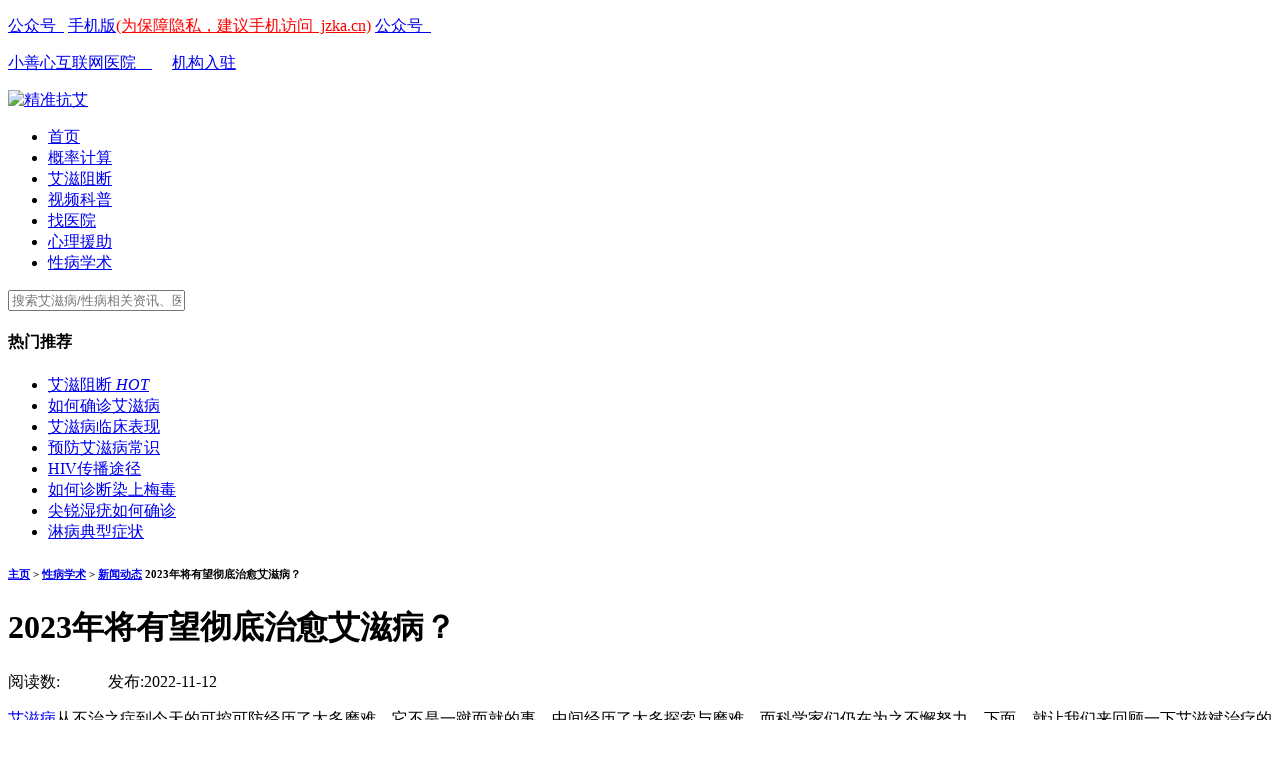

--- FILE ---
content_type: text/html
request_url: https://jzka.cn/dongtai/2115.html
body_size: 10030
content:
<!DOCTYPE html PUBLIC "-//W3C//DTD XHTML 1.0 Transitional//EN" "http://www.w3.org/TR/xhtml1/DTD/xhtml1-transitional.dtd">

<html xmlns="http://www.w3.org/1999/xhtml">

<head>

<meta http-equiv="Content-Type" content="text/html; charset=utf-8" />

<title>2023年将有望彻底治愈艾滋病？-精准抗艾</title>

<meta name="keywords" content="艾滋病治愈,艾滋病被治愈,艾滋病能治愈吗" />

<meta name="description" content=" 自1980年代发现“艾滋病以来”，人类与它的斗争已走过了30多个年岁，治疗研究也取得了重大进展，但何时能真正攻克它依旧是个未知数。不过就目前形势来看，这样的日子不会远了。" />

<link href="/templets/default/style/dedecms.css" rel="stylesheet" media="screen" type="text/css" />

<link rel="stylesheet" href="/templets/default/style/index.css?v=0.2.21">

<link rel="stylesheet" href="/templets/default/style/new.css?v=0.2.20">

<link rel="stylesheet" type="text/css" href="/templets/default/style/fsbanner.css">

<link rel="stylesheet" type="text/css" href="/templets/default/style/swiper-3.4.2.min.css">

<link rel="stylesheet" href="/templets/default/style/jquery.fatNav.min.css">

<link rel="icon" href="https://www.jzka.cnfavicon.ico" type="image/x-icon" />

<link rel="stylesheet" href="/templets/default/style/webuploader.css">

<link rel="stylesheet" href="/templets/default/style/new_style_temp.css">

<!-- javascript -->

<script src="/templets/default/js/jquery.js"></script>

<script src="/templets/default/js/rem.js"></script>

<!-- 切换tab -->

<script src="/templets/default/js/responsive.tabs.js"></script>

<!-- 滑动 -->

<script src="/templets/default/js/fsbanner.js"></script>

<!-- swiper -->

<script src="/templets/default/js/swiper-3.4.2.min.js"></script>

<!-- 时间 -->

<script src="/templets/default/js/moment.js"></script>

<!-- 日历 -->

<!-- 上传 -->

<script src="/templets/default/js/webuploader.min.js"></script>

<!--loding-spin-->

<script src="/templets/default/js/spin.min.js"></script>

<meta http-equiv="mobile-agent" content="format=xhtml;url=https://m.jzka.cn/dongtai/2115.html">

<script type="text/javascript">if(window.location.toString().indexOf('pref=padindex') != -1){}else{if(/AppleWebKit.*Mobile/i.test(navigator.userAgent) || (/MIDP|SymbianOS|NOKIA|SAMSUNG|LG|NEC|TCL|Alcatel|BIRD|DBTEL|Dopod|PHILIPS|HAIER|LENOVO|MOT-|Nokia|SonyEricsson|SIE-|Amoi|ZTE/.test(navigator.userAgent))){if(window.location.href.indexOf("?mobile")<0){try{if(/Android|Windows Phone|webOS|iPhone|iPod|BlackBerry/i.test(navigator.userAgent)){window.location.href="https://m.jzka.cn/dongtai/2115.html";}else if(/iPad/i.test(navigator.userAgent)){}else{}}catch(e){}}}}</script>



<script language="javascript" type="text/javascript" src="https://www.jzka.cn/include/dedeajax2.js"></script>



</head>

<body class="articleview">

<div class="main">
  <!-- 头部 -->
  <!-- head -->
<div class="head">
  <div class="top">
      <div class="layout">
          <p class="fl">
		    <a href="/mobile/" target="_blank" rel="nofollow">公众号&nbsp;&nbsp;</a>
                     <a href="https://m.jzka.cn/" target="_blank" rel="nofollow">手机版<font color="red">(为保障隐私，建议手机访问&nbsp; jzka.cn)</font></a>
  <a href="/mobile/" target="_blank" rel="nofollow">公众号&nbsp;&nbsp;</a>
		  </p>
          <p class="fr">
<a href="https://www.xiaoshanxin.com/" target="_blank" rel="nofollow">小善心互联网医院&nbsp;&nbsp;&nbsp;&nbsp;</a>&nbsp;&nbsp;&nbsp;&nbsp;
<a href="https://www.wenjuan.com/s/bmyA7b/" target="_blank" rel="nofollow">机构入驻</a></p>
      </div>
  </div>
  <div class="guide layout">
      <a href="https://www.jzka.cn" class="fl logo"><img alt="精准抗艾" src="/templets/default/img/logo.png"></a>
      <div>
      <ul>  
        <li><a href='https://www.jzka.cn/' >首页</a></li>
        
        <li><a href='/ceshi/' ><span>概率计算</span></a></li> 
        
        <li><a href='/zuduan/' ><span>艾滋阻断</span></a></li> 
        
        <li><a href='/video/' ><span>视频科普</span></a></li> 
        
        <li><a href='/hospital/' ><span>找医院</span></a></li> 
        
        <li><a href='/xinli/' ><span>心理援助</span></a></li> 
        <li><a class='first_link' href='/baike/'  rel='dropmenu1'>性病学术</a></li> 
       </ul>
      </div>
      <!-- <a class="guide_search" href="/search/s"></a> -->
      <a class="guide_search" onclick="openSearchView(this)"></a>
  </div>
</div>


<!-- head end -->
<div class="guide_search_view">
  <div class="guide_search_content">
      <a onclick="goto_search();" style="cursor: pointer; position: absolute; top: 21px; width: 40px; height: 50px; background: transparent;"></a>
        <input class="box" id="guide_search_input" type="text" placeholder="搜索艾滋病/性病相关资讯、医院">
      <h4>热门推荐</h4>
      <ul>
          <li><a target="_blank" href="https://www.jzka.cn/zuduan/">艾滋阻断 <em class="W_new_count">HOT</em></a></li>
          <li><a target="_blank" href="https://www.jzka.cn/aizi/37.html">如何确诊艾滋病</a></li>
          <li><a target="_blank" href="https://www.jzka.cn/aizi/101.html">艾滋病临床表现</a></li>
          <li><a target="_blank" href="https://www.jzka.cn/aizi/99.html">预防艾滋病常识</a></li>
          <li><a target="_blank" href="https://www.jzka.cn/aizi/92.html">HIV传播途径</a></li>
          <li><a target="_blank" href="https://www.jzka.cn/meidu/41.html">如何诊断染上梅毒</a></li>
          <li><a target="_blank" href="https://www.jzka.cn/jianruishiyou/50.html">尖锐湿疣如何确诊</a></li>
          <li><a target="_blank" href="https://www.jzka.cn/lingbing/54.html">淋病典型症状</a></li>
      </ul>
  </div>
</div>


<!-- /header -->

<div class="center art">

  <div class="layout">

      <h6 class="article_position"> <a href='https://www.jzka.cnhttps://www.jzka.cn'>主页</a> > <a href='/baike/'>性病学术</a> > <a href='/dongtai/'>新闻动态</a> 2023年将有望彻底治愈艾滋病？</h6>

  </div>



<div class="layout block_div newzhuanti">

   

      <div class="best_post_l fl box drpf_top">

          <div class="bkpost">

          <h1>2023年将有望彻底治愈艾滋病？</h1>

          <p class="laiyuan">

              <span>阅读数:  <script src="https://www.jzka.cn/plus/count.php?view=yes&aid=2115&mid=1" type='text/javascript' language="javascript"></script></span>          <span> 发布:2022-11-12</span>

          </p>

          <div class="post_content">

            <p>
	<a href="/aizi/869.html" target="_blank" title="艾滋病">艾滋病</a>从不治之症到今天的可控可防经历了太多磨难，它不是一蹴而就的事，中间经历了太多探索与磨难，而科学家们仍在为之不懈努力。下面，就让我们来回顾一下艾滋斌治疗的发展探索吧。</p>
<p>
	<img alt="2023治愈hiv" src="https://img.jzka.cn/uploads/allimg/20201110/1605020646895_0.jpeg" /></p>
<p>
	骨髓移植治疗</p>
<p>
	十多年前，一位名叫&ldquo;柏林病人&rdquo;的艾滋患者接受了一位天然抗HIV捐赠者的骨髓移植手术。此后，就终止了抗逆转录病毒治疗艾滋病治愈，但身体并未出现任何异常。就算我们都以为他要创造治愈艾滋奇迹的时候，现实打败了我们的天真，尝试复制柏林患者病例最终因骨髓移植的严苛程序对HIV阳性患者带来高风险宣告失败。</p>
<p>
	<img alt="2030艾滋病完全治愈," src="https://img.jzka.cn/uploads/allimg/20201110/1605020646895_1.jpeg" /></p>
<p>
	免疫治疗</p>
<p>
	就像我们所知道的那样，艾滋病主要是通过HIV病毒攻击人体免疫系统、破坏人体免疫细胞，进而使人免疫机能低下而容易遭受各种感染引发疾病。如何增强人体免疫细胞对病毒的反击能力是免疫治疗的重点所在。虽然数据表明免疫疗法可以有效对抗艾滋病毒，但究竟可以对抗多少、对抗多久仍旧需要确认，且并不是对所有患者都有效。</p>
<p>
	法国研发的一种名叫VAC-3S疫苗可以刺激抗HIV蛋白3x的抗体的产生，从而使t细胞攻击病毒。他们团队研究的目的旨在促进免疫恢复，使免疫系统成为更好识别和消灭病毒的工具。</p>
<p>
	<img alt="2020年根治艾滋" src="https://img.jzka.cn/uploads/allimg/20201110/1605020646895_2.jpeg" /></p>
<p>
	基因治疗</p>
<p>
	据调查统计艾滋病治愈，世界上约有1%的人天生免疫艾滋病毒，其原因是他们体内由于基因突变缺少可与hiv结合的CCR5蛋白的一部分。而科学家们研究的方向就是使用基因疗法编辑我们体内的DNA并引入这种突变来阻止HIV。在最新实验中，有九个患者接受了这种基因治疗，其中有4名能够继续接受抗病毒治疗且检测不到hiv。</p>
<p>
	<img alt="艾滋病基因治疗" src="https://img.jzka.cn/uploads/allimg/20201110/1605020646895_3.jpeg" /></p>
<p>
	虽然以上这些治疗都没有达到后期临床实验的水准，短期内似乎不可能完成治愈艾滋的目标，但至少给治疗艾滋提供了多种发展方向，治愈艾滋只是时间问题，我们只需耐心等待。</p>
<p>
	<img alt="治愈艾滋指日可待" src="https://img.jzka.cn/uploads/allimg/20201110/1605020646895_4.jpeg" /></p>


          </div>

          

          <p class="pre"> 上一篇：<a href='/dongtai/2113.html'>“圣保罗病人”或成全球首例药物治愈的艾滋病患者</a> </p><p class="next"> 下一篇：<a href='/dongtai/2120.html'>得了艾滋病只能等死？医生不会告诉你的5个真相！</a> </p> 

   

      </div>

      </div>

      <div class="fr box right">

            

          <div class="tiwen" target="_blank" tj_action="click"  tj_position="online_zixun" tj_name="专题页-咨询" onclick="connect_zhichi()" tj_source="web_pc">

             <a href="https://www.jzka.cn/xinli/" target="_blank"><img src="/templets/default/img/zhuanti_imgs1.png" alt="立即咨询"></a> 

          </div>

          

          <img alt="" style="margin:10px 0">

          <div class="rank">

              <p>热门排行</p>

             

              <ul>

                <li><a href="/lingbing/9078.html">慢性淋病是什么样子的 淋病的症</a></li>
<li><a href="/shengzhiqi/8741.html">生殖器疱疹是怎么来的？</a></li>
<li><a href="/aizi/8995.html">艾滋病感染者/患者手术难问题亟</a></li>
<li><a href="/lingbing/8847.html">淋病的3个常见治疗方法!</a></li>
<li><a href="/aizi/8955.html">青少年如何预防艾滋病？</a></li>


              </ul>

          </div>

          <br>

          <div class="rank">

                  <p>最新排行</p>

                  <ul>

                    <li><a href="/dongtai/8823.html">世界艾滋病日｜与“艾”同行 杰</a></li>
<li><a href="/dongtai/9168.html">15分钟消除恐艾心理小技巧（十五</a></li>
<li><a href="/dongtai/2115.html">2023年将有望彻底治愈艾滋病？</a></li>
<li><a href="/dongtai/9174.html">世界艾滋病日手抄报内容  如何预</a></li>
<li><a href="/dongtai/9171.html">高级别b细胞淋巴瘤治愈率 我做完</a></li>


                        

                  </ul>

              </div>

      </div>

     

      <div class="best_post_about_tuijian best_post_block box">

              <div class="about_tuijian_title best_post_block_title">

                  <p>相关推荐</p>

              </div>

              <div class="about_tuijian_content_tp">

                  <div class="content_tp">

                  </div>

                  <div class="about_tuijian_content_list">

                      <ul>

                        <li class="box"><a href="/dongtai/9168.html" class="ellipsis">15分钟消除恐艾心理小技巧（十五分钟消除恐艾心</a></li>
<li class="box"><a href="/dongtai/9171.html" class="ellipsis">高级别b细胞淋巴瘤治愈率 我做完淋巴活检我后悔</a></li>
<li class="box"><a href="/dongtai/9170.html" class="ellipsis">携手防疫抗艾共担健康责任主题活动心得体会感</a></li>
<li class="box"><a href="/dongtai/9169.html" class="ellipsis">世界第二例！艾滋病患者治愈！干细胞再立新功</a></li>
<li class="box"><a href="/dongtai/9166.html" class="ellipsis">艾滋病治愈 把健康带回家</a></li>
<li class="box"><a href="/dongtai/9145.html" class="ellipsis">艾滋病的治疗方案</a></li>
<li class="box"><a href="/dongtai/9113.html" class="ellipsis">新药能将患者体内HIV减少97%：有望催生治愈艾滋</a></li>
<li class="box"><a href="/dongtai/9108.html" class="ellipsis">华人学者发现世界第二个自愈艾滋病患者，第一</a></li>
<li class="box"><a href="/dongtai/9084.html" class="ellipsis">可怕:都第三例了，还不相信艾滋病能被治愈吗？</a></li>
<li class="box"><a href="/dongtai/9063.html" class="ellipsis">治愈艾滋病具有现实可能性</a></li>


                          

                      </ul>

                      

                  </div>

              </div>

          </div>

      

      <div class="img zhishim" >

          <a href="/mobile/" target="_blank">

              <img src="/templets/default/img/zhuanti_imgs4.png" alt="" class="ima">

          </a>

      </div>



      <div class="best_post_kaijiang_doctor best_post_block box">

             

              <div class="kaijiang_doctor_title best_post_block_title">

                  <p>性病百科</p>

              </div>

              <ul class="baike_first_tags baike_tags"> 

                <li class="box"><a href="/aizi/19509.html" class="ellipsis">艾滋病，如何完成自救?</a></li>
<li class="box"><a href="/jianruishiyou/746.html" class="ellipsis">如何识别分辨尖锐湿疣？（多图</a></li>
<li class="box"><a href="/aizi/19508.html" class="ellipsis">恐艾 不要纠结这个问题了</a></li>
<li class="box"><a href="/aizi/19529.html" class="ellipsis">腹泻是艾滋病的初期症状吗</a></li>
<li class="box"><a href="/aizi/19528.html" class="ellipsis">彻底治愈艾滋病的曙光：CRISPR基</a></li>
<li class="box"><a href="/aizi/19527.html" class="ellipsis">艾滋病早期有哪些症状</a></li>
<li class="box"><a href="/aizi/19526.html" class="ellipsis">正确看待恐艾</a></li>
<li class="box"><a href="/aizi/19525.html" class="ellipsis">健康科普|关于艾滋病，你知多少</a></li>
<li class="box"><a href="/aizi/19524.html" class="ellipsis">如何克服恐艾症</a></li>
<li class="box"><a href="/aizi/19523.html" class="ellipsis">艾滋病可治愈！全球首位女性艾</a></li>
<li class="box"><a href="/aizi/19522.html" class="ellipsis">大二男生高烧不退，艾滋阳性，</a></li>
<li class="box"><a href="/aizi/19521.html" class="ellipsis">为什么艾滋病很难被治愈？</a></li>
<li class="box"><a href="/aizi/19520.html" class="ellipsis">感染艾滋后，早期会出现哪些症</a></li>
<li class="box"><a href="/aizi/19519.html" class="ellipsis">普宁市治疗艾滋病医院-艾滋病医</a></li>
<li class="box"><a href="/aizi/19518.html" class="ellipsis">恐艾症脱恐心得：我是这样走出</a></li>
<li class="box"><a href="/aizi/19517.html" class="ellipsis">高危后46小时服用艾滋阻断药算及</a></li>
<li class="box"><a href="/aizi/19516.html" class="ellipsis">一名艾滋病患者自述：从发现感</a></li>
<li class="box"><a href="/aizi/19515.html" class="ellipsis">国家疾控局：我国艾滋病处于低</a></li>
<li class="box"><a href="/aizi/19514.html" class="ellipsis">陈晓宇谈恐艾：如果在两个病里</a></li>
<li class="box"><a href="/aizi/19513.html" class="ellipsis">全球已有5名艾滋病患者被治愈，</a></li>
<li class="box"><a href="/aizi/19512.html" class="ellipsis">他们眼中真实的艾滋病</a></li>
<li class="box"><a href="/aizi/19511.html" class="ellipsis">一个女艾滋病毒感染者的自述</a></li>
<li class="box"><a href="/aizi/19510.html" class="ellipsis">东北科普恐艾吧</a></li>
<li class="box"><a href="/aizi/19507.html" class="ellipsis">成都市恐艾干预中心</a></li>
<li class="box"><a href="/aizi/19506.html" class="ellipsis">“柏林病人”布朗：我希望所有</a></li>
<li class="box"><a href="/aizi/19505.html" class="ellipsis">近日美国科学家，移植脐带血干</a></li>
<li class="box"><a href="/aizi/19504.html" class="ellipsis">太难了，90%的HIV感染者有这个症</a></li>
<li class="box"><a href="/aizi/19503.html" class="ellipsis">高危行为后“恐艾”咨询不断</a></li>
<li class="box"><a href="/aizi/19502.html" class="ellipsis">恐艾 恐艾靠安慰就好？用数据解</a></li>
<li class="box"><a href="/aizi/19501.html" class="ellipsis">恐艾 焦虑强迫症男子无高危却恐</a></li>
<li class="box"><a href="/aizi/19500.html" class="ellipsis">心理压力情绪泛化是导致艾滋病</a></li>
<li class="box"><a href="/aizi/19499.html" class="ellipsis">恐艾必读 艾滋病恐惧症临床脱恐</a></li>


              </ul>                  

      </div>

  </div>

</div>



<!-- 底部 -->
		<div class="bottom footer_new_pc">
		<div class="layout">
			<div class="bottom_declare">
				<p><a href="https://beian.miit.gov.cn">京ICP备2024088430号</a> 北京善擎智能科技有限公司 版权所有 CopyRight © 2019 www.jzka.cn All Rights Reserved.</p>
				<p>北京善擎智能科技有限公司，作为医疗信息化领域的先锋企业，专注于为医疗领域提供前沿、全面的医疗操作系统解决方案。我们致力于打造智慧医疗生态，通过融合互联网医院、智慧医院、医疗+互联网、医疗AI、以及医疗大数据等核心技术，推动医疗行业向更加高效、智能、人性化的方向发展。联系方式:4009602675</p>
			</div>
		</div>
		</div>
	
	 
	<script>
	
	$('#guide_search_input').bind('keyup', function(event){
		var val = $(this).val().trim();
		// 回车
		if(event.keyCode == 13){
			if(val){
				window.open('https://www.jzka.cn/plus/search.php?kwtype=0&q=' + val + '&searchtype=title');
			}
			return;
		}
		console.log('keyup')
		if(val && val != search_keyword){
			search_keyword = val;
			canSearch = true;
		}else{
			if(!val){
				$('.search_associate').html('');
				canSearch = false;
				search_keyword = val;
			}
		}
	}).bind('focus', function(){
		console.log('focus')
		create_interval();
	}).bind('blur', function(){
		console.log('blur')
		del_interval();
	});
	
	
			$('.fsbanner').fsBanner({
				trigger: 'mouse',
				onChanged: function(nowB, preB){
					var index = $('.fsbanner').find('div').index(nowB);
					$('.fsbanner div:eq('+index+') .myDescription').show();
				}
			});
			function clickUrl(url){
				window.location.href = url;
			};
	
			
			/*  TABs */
			$(document).ready(function () {
				$('.tabs').respTabs();
				$('.community .tabs').respTabs({startIndex: 1});
		
				/* swiper */
				if($('body').width() <= 768){
					var mySwiper = new Swiper('.recommended_content_one .swiper-container', {
						direction: 'vertical',
						slidesPerView : 3,
						loop: true,
						slidesPerGroup : 3,
						autoplay: 5000,
						paginationClickable: true,
						autoplayDisableOnInteraction: false
					}),
					// 医师列表
					myDoct = new Swiper('.doctor_dayi_ul .swiper-container', {
						direction: 'horizontal',
						slidesPerView : 1,
						loop: true,
						spaceBetween: 14,
						autoplay: 3000,
						paginationClickable: true,
						autoplayDisableOnInteraction: false
					})
				}else{
					var mySwiper = new Swiper('.recommended_content_one .swiper-container', {
						direction: 'vertical',
						slidesPerView : 3,
						loop: true,
						slidesPerGroup : 3,
						autoplay: 5000,
						paginationClickable: true,
						autoplayDisableOnInteraction: false
					}),
					/* 医师列表 */ 
					myDoct = new Swiper('.doctor_dayi_ul .swiper-container', {
						direction: 'horizontal',
						slidesPerView : 4,
						loop: true,
						spaceBetween: 14,
						slidesPerGroup : 3,
						autoplay: 3000,
						paginationClickable: true,
						autoplayDisableOnInteraction: false
					})
				}
				var todayHot = new Swiper('.recommended_content_fr_ul .swiper-container', {
					direction: 'vertical',
					slidesPerView : 4,
					loop: true,
					slidesPerGroup : 4,
					autoplay: 8000,
					paginationClickable: true,
					autoplayDisableOnInteraction: false
				});
				/* 上一页&下一页 */ 
				$('#diary_arrow_one a').click(function(){
					var _name = $(this).attr('name');
					if (_name == 'next') {
						mySwiper.slideNext();
					}else{
						mySwiper.slidePrev();
					}
				});
				
				$('#diary_arrow_two a').click(function(){
					var _name = $(this).attr('name');
					if (_name == 'next') {
						todayHot.slideNext();
					}else{
						todayHot.slidePrev();
					}
				});
				$('.doctor_dayi_btn a').click(function(){
					var _cls = $(this).attr('name');
					if(_cls == 'prev'){
						myDoct.slidePrev();
					}else{
						myDoct.slideNext();
					}
				})
			   
				/* 轮播图 */ 
				var myBanner = new Swiper('.banner', {
					direction: 'horizontal',
					slidesPerView : 1,
					loop: true,
					autoplay: 5000,
					paginationClickable: true,
					// 如果需要分页器
					pagination: '.swiper-pagination',
					autoplayDisableOnInteraction: false
				}),
				/* 等你来撩 */ 
				myAct = new Swiper('.side_act .swiper-container', {
					direction: 'horizontal',
					slidesPerView : 1,
					loop: true,
					autoplay: 2000,
					paginationClickable: true,
					/* 如果需要分页器 */ 
					pagination: '.side_act .swiper-pagination',
					autoplayDisableOnInteraction: false
				})
				
				fuliBox($('#fuliBox_kepu'), 170, 40);
			});
		
		   
			$('.pailuanqi_alert').find('a').click(function(){
				$('.pailuanqi_alert').hide();
			})
			function beforeProduct(item) {
				if($(item).text() == '重新计算'){
					$(item).text('计算预产期');
					$(item).siblings('.pailuanqi_tools').show();
					$(item).siblings('.pailuanqi_result').hide();
					return;
				}
				var endTime=$('#Btime').val();         /* 计算预产期 */
				var time=moment(endTime).add(5,'d').add(9,'months').format("YYYY-MM-DD");
				if(!endTime){
					alert('请选择末次月经时间~')
					return;
				}
				$(item).siblings('.pailuanqi_tools').hide();
				$(item).siblings('.pailuanqi_result').show().html("预测您的预产期为：<span>"+time+"</span>");
				$(item).text('重新计算');
			}
	</script>
	
	  </div>
	   <!-- 回到顶部 -->
	 
	  
		<div class="asid_share" id="asid_share">
		<div class="asid_share_box relative"> <a href="#"><img alt="扫二微码" title="扫二微码" class="adid_icon" src="/templets/default/img/icon_sweep.png"></a>
		<div class="asid_share_triangle" style="display:none;"> <em class="border_sj">&#9670;</em> <span class="con_sj">&#9670;</span> </div>
		<div class="asid_sha_layer" style="width:210px;display:none;">
		<p class="sweep_img"><img src="/templets/default/img/weixin.jpg" width="180"></p>
		<p class="pb6"><b>微信扫一扫</b></p>
		</div>
		</div>
		<div class="asid_share_box relative" style="display:none;"> <a href="#"><img alt="返回顶部" title="返回顶部" class="adid_icon" src="/templets/default/img/icon_back.png"></a> </div>
		</div>
	
	<script type="text/javascript" src="/templets/default/js/jQuery.hhShare.min.js"></script>
	<script type="text/javascript">
	$(function(){
		//图片滚动特效
		$('#asid_share').hhShare({
			cenBox     : 'asid_share_box',  //里边的小层
			icon       : 'adid_icon',
			addClass   : 'red_bag',
			titleClass : 'asid_title',
			triangle   : 'asid_share_triangle', //鼠标划过显示图层，边上的小三角
			showBox    : 'asid_sha_layer' //鼠标划过显示图层
		});
	});
	</script>
	   <!-- 回到顶部 -->
	  <!-- 复制 -->
	  <script type="text/javascript" src="/templets/default/js/clipboard.js"></script>
	  <!-- layer -->
	  <script src="/templets/default/js/layer.js"></script>
	  <!-- 官网js -->
	 <script src="/templets/default/js/index.js?v=0.0.9"></script> 

	  <script>
		$("#service_yy_alert_close").click(function(){
		  $(".service_yy_alert").hide();
		});
		document.ontouchend = function(ev){
		  var ev = ev || window.event;
		  ev = $(ev.target);
		  if(ev.attr('class') == 'service_yy_alert'){
			  ev.hide();
		  }    
		};
	
	
	   
	
		/* 设置导航为选中状态 */
		var guide_tab = "index";
		if (guide_tab) {
		  $('#guide_tab_' + guide_tab).addClass('sel').siblings().removeClass('sel');
		  if(guide_tab === 'menzhen'){
			$(".yzmz_logo").show();
			$(".guide div").css('padding-left','0')
		  }
		}
	
		$('#head_mobile_hamburger').click(function () {
		  var $this = $(this);
		  if ($this.hasClass('active')) {
			$this.removeClass('active');
		  } else {
			$this.addClass('active');
		  }
		  var hub = $('.hamburger').toArray();
		  hub = hub[hub.length - 1];
		  $(hub).click();
		})
	
		var tj_url = window.location.pathname;
		var tj_source = 'web';
		if ($('.main').width() <= 768) {
		  var userAgent = navigator.userAgent;
		  var isiOS = !!userAgent.match(/\(i[^;]+;( U;)? CPU.+Mac OS X/); //ios终端
		  if (isiOS) {
			tj_source = tj_source + '_ios';
		  } else {
			tj_source = tj_source + '_android';
		  }
	
		} else {
		  tj_source = tj_source + '_pc';
		}
	
		var userId = "";
		function init() {
		  userId = "";
		  var current_user = "";
		  var arr = document.cookie.split("; ");
		  for (var i = 0, len = arr.length; i < len; i++) {
			var item = arr[i].split("=");
			if (item[0] == "hyb_luntan2") {
			  current_user = item[1];
			}
		  }
	
		  var userName = "", userImg = "";
		  current_user = decodeURIComponent(current_user);
		  var auth = current_user.split('$$$$');
		  if (auth && auth.length == 3) {
			userName = auth[0];
			userImg = auth[1];
			userId = auth[2];
			document.getElementById("userName").innerHTML = userName;
			$('#userImg')[0].src = userImg;
			document.getElementById("userNoLogin").style.display = "none";
			document.getElementById("userLogined").style.display = "block";
		  } else {
			document.getElementById("userNoLogin").style.display = "block";
			document.getElementById("userLogined").style.display = "none";
		  }
	
		  /* 统计按钮初始化赋值 */
		  if (userId != '') {
			$('.buttonTJ').attr('tj_userId', userId);
		  }
	
		  /* 动态赋值 */
		  $('.buttonTJ').attr('tj_url', tj_url).attr('tj_source', tj_source);
		};
	
		if (window.addEventListener) {
		  window.addEventListener("load", init, false);
		} else {
		  window.attachEvent("onload", init);
		}
	
		function uidUrl(obj, url) {
		  if (userId != '') {
			if (url.indexOf('?') != -1) {
			  url = url + '&uuid=' + userId;
			} else {
			  url = url + '?uuid=' + userId;
			}
		  }
		  obj.href = url
		}
	
	  </script>	 
	<script>
		var _hmt = _hmt || [];
		(function() {
		  var hm = document.createElement("script");
		  hm.src = "https://hm.baidu.com/hm.js?52a662e5572d4ab4b7b95b7fc1e32e66";
		  var s = document.getElementsByTagName("script")[0]; 
		  s.parentNode.insertBefore(hm, s);
		})();
	</script>
		

<!-- /footer -->

</body>

</html>

